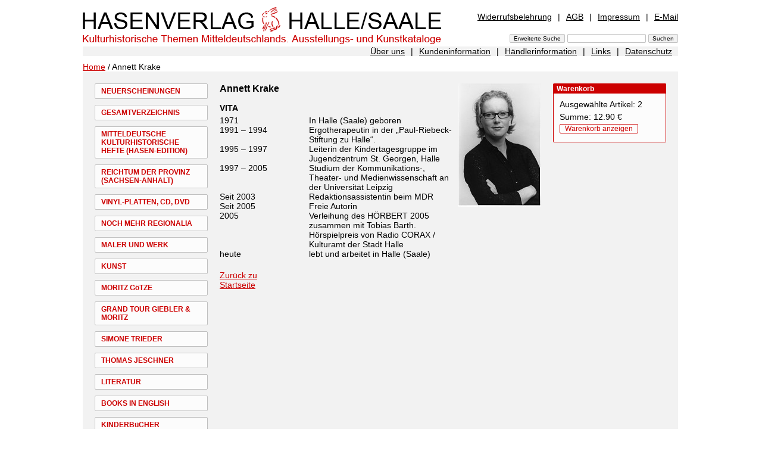

--- FILE ---
content_type: text/html; charset=UTF-8
request_url: https://www.hasenverlag.de/de/Startseite/Annett+Krake.html?n=1001,1497&lang=de&csn=cd4c6b8547ebcf2f6c4541058bfb396c
body_size: 2855
content:
<!DOCTYPE html PUBLIC "-//W3C//DTD XHTML 1.0 Transitional//EN"
     "http://www.w3.org/TR/xhtml1/DTD/xhtml1-transitional.dtd">

<html xmlns="http://www.w3.org/1999/xhtml">
<head>
<meta name="verify-v1" content="4x06uHKoY+mEOdxbD21Rx7FAkgfTgMeESUte/2V82wM=" />
<meta http-equiv="Content-Type" content="text/html; charset=utf-8" lang="de" />
<meta http-equiv="Content-Style-Type" content="text/css" />
<meta http-equiv="Content-Script-Type" content="text/javascript" />

<meta name="description" content="Hasenverlag Halle/Saale - Annett Krake" />
<meta http-equiv="Expires" content="43200" />
<meta http-equiv="cache-control" content="no-store,no-cache,must-revalidate,pre-check=0,post-check=0,max-age=0" />

<meta name="revisit after" content="7 Days" />
<meta name="author" content="stpm" />
<link rel="STYLESHEET"  type="text/css" href="../../css/hp.css" />

<script src="../../js/hp.js" type="text/javascript"></script>
<title>Hasenverlag Halle/Saale - Annett Krake</title>
</head>
<body >

<!-- ooooooooooooooooooooo Start zentrierter Bereich ooooooooooooooooooooo -->
<div id="zentriert">
<div id="inhalte">

<!-- ooooooooooooooooooooo Beginn Seitenkopf ooooooooooooooooooooo -->

<div id="top">

	<div id="titel"><a  href="/?lang=de&amp;csn=cd4c6b8547ebcf2f6c4541058bfb396c"><img alt="Hasenverlag Halle/Saale" src="/img/hp/titel.png" width="602" height="68" /></a></div>
	
	<div id="metaNavi1">
	<a class="first"  href="/de/Widerrufsbelehrung.html?n=1624&amp;lang=de&amp;csn=cd4c6b8547ebcf2f6c4541058bfb396c">Widerrufsbelehrung</a><span>|</span><a  href="/de/AGB.html?n=202&amp;lang=de&amp;csn=cd4c6b8547ebcf2f6c4541058bfb396c">AGB</a><span>|</span><a  href="/de/Impressum.html?n=201&amp;lang=de&amp;csn=cd4c6b8547ebcf2f6c4541058bfb396c">Impressum</a><span>|</span><a class="last"  href="/de/E-Mail.html?n=1105&amp;lang=de&amp;csn=cd4c6b8547ebcf2f6c4541058bfb396c">E-Mail</a>
	</div>

	<div id="sucheingabe"><form name="suchen" action="/" method="post"  enctype="application/x-www-form-urlencoded" id="suchen" >

<input type="submit" class="button" name="" value="Erweiterte Suche" />
<input type="text"  name="sw" value=""  />
<input type="submit" class="button" name="" value="Suchen"  />
<input type="hidden" name="n" value="S" id="n" />
<input type="hidden" name="suchoptionen[]" value="1"  id="so1"  />
<input type="hidden" name="suchoptionen[]" value="2"  id="so2"  />
<input type="hidden" name="suchoptionen[]" value="3"  id="so3"  />
<input type="hidden" name="lang" value="de"  />
</form>
</div>
	

</div>
<!-- ooooooooooooooooooooo Ende Seitenkopf ooooooooooooooooooooo -->


<!-- ooooooooooooooooooooo Beginn MetaNavi2 ooooooooooooooooooooo -->
<div id="metaNavi2">
<a class="first"  href="/de/%C3%9Cber+uns.html?n=1625&amp;lang=de&amp;csn=cd4c6b8547ebcf2f6c4541058bfb396c">Über uns</a><span>|</span><a  href="/de/Kundeninformation.html?n=1450&amp;lang=de&amp;csn=cd4c6b8547ebcf2f6c4541058bfb396c">Kundeninformation</a><span>|</span><a  href="/de/H%C3%A4ndlerinformation.html?n=1451&amp;lang=de&amp;csn=cd4c6b8547ebcf2f6c4541058bfb396c">Händlerinformation</a><span>|</span><a  href="/de/Links.html?n=1452&amp;lang=de&amp;csn=cd4c6b8547ebcf2f6c4541058bfb396c">Links</a><span>|</span><a class="last"  href="/de/Datenschutz.html?n=1897&amp;lang=de&amp;csn=cd4c6b8547ebcf2f6c4541058bfb396c">Datenschutz</a>
</div>
<!-- ooooooooooooooooooooo Ende MetaNavi2 ooooooooooooooooooooo -->

<!-- Kruemelnavi -->
<div id="kn">
<a href="/de/index.html?lang=de&amp;csn=cd4c6b8547ebcf2f6c4541058bfb396c&amp;"  title="Home" >Home</a>
 / Annett Krake
</div>

<!-- Ende / Kruemelnavi -->

<!-- ooooooooooooooooooooo Ende Seitenkopf ooooooooooooooooooooo -->


<!-- ooooo Beginn linker Bereich Hauptnavigation ooooo -->
<div id="mainNavi">

<a  href="/de/Neuerscheinungen.html?n=1405&amp;lang=de&amp;csn=cd4c6b8547ebcf2f6c4541058bfb396c">NEUERSCHEINUNGEN</a><a  href="/de/Gesamtverzeichnis.html?n=1397&amp;lang=de&amp;csn=cd4c6b8547ebcf2f6c4541058bfb396c">GESAMTVERZEICHNIS</a><a  href="/de/Mitteldeutsche+kulturhistorische+Hefte+%28HASEN-EDITION%29.html?n=1398&amp;lang=de&amp;csn=cd4c6b8547ebcf2f6c4541058bfb396c">MITTELDEUTSCHE KULTURHISTORISCHE HEFTE (HASEN-EDITION)</a><a  href="/de/Reichtum+der+Provinz+%28Sachsen-Anhalt%29.html?n=1669&amp;lang=de&amp;csn=cd4c6b8547ebcf2f6c4541058bfb396c">REICHTUM DER PROVINZ (SACHSEN-ANHALT)</a><a  href="/de/VINYL-PLATTEN%2C+CD%2C+DVD.html?n=1797&amp;lang=de&amp;csn=cd4c6b8547ebcf2f6c4541058bfb396c">VINYL-PLATTEN, CD, DVD</a><a  href="/de/Noch+mehr+Regionalia.html?n=1399&amp;lang=de&amp;csn=cd4c6b8547ebcf2f6c4541058bfb396c">NOCH MEHR REGIONALIA</a><a  href="/de/Maler+und+Werk.html?n=1404&amp;lang=de&amp;csn=cd4c6b8547ebcf2f6c4541058bfb396c">MALER UND WERK</a><a  href="/de/Kunst.html?n=1400&amp;lang=de&amp;csn=cd4c6b8547ebcf2f6c4541058bfb396c">KUNST</a><a  href="/de/Moritz+G%C3%B6tze.html?n=1702&amp;lang=de&amp;csn=cd4c6b8547ebcf2f6c4541058bfb396c">MORITZ GöTZE</a><a  href="/de/Grand+Tour+Giebler+%26+Moritz.html?n=1988&amp;lang=de&amp;csn=cd4c6b8547ebcf2f6c4541058bfb396c">GRAND TOUR GIEBLER &amp; MORITZ</a><a  href="/de/Simone+Trieder.html?n=1785&amp;lang=de&amp;csn=cd4c6b8547ebcf2f6c4541058bfb396c">SIMONE TRIEDER</a><a  href="/de/Thomas+Jeschner.html?n=2029&amp;lang=de&amp;csn=cd4c6b8547ebcf2f6c4541058bfb396c">THOMAS JESCHNER</a><a  href="/de/Literatur.html?n=1401&amp;lang=de&amp;csn=cd4c6b8547ebcf2f6c4541058bfb396c">LITERATUR</a><a  href="/de/Books+in+English.html?n=1926&amp;lang=de&amp;csn=cd4c6b8547ebcf2f6c4541058bfb396c">BOOKS IN ENGLISH</a><a  href="/de/Kinderb%C3%BCcher.html?n=1402&amp;lang=de&amp;csn=cd4c6b8547ebcf2f6c4541058bfb396c">KINDERBüCHER</a><a  href="/de/OSTSEE+B%C3%BCcher.html?n=2024&amp;lang=de&amp;csn=cd4c6b8547ebcf2f6c4541058bfb396c">OSTSEE BüCHER</a><a  href="/de/EDITION+Zeit-Geschichte%28n%29+e.V.%2C+Halle%2CS..html?n=1403&amp;lang=de&amp;csn=cd4c6b8547ebcf2f6c4541058bfb396c">EDITION ZEIT-GESCHICHTE(N) E.V., HALLE/S.</a><a  href="/de/Autoren.html?n=1496&amp;lang=de&amp;csn=cd4c6b8547ebcf2f6c4541058bfb396c">AUTOREN</a><a class="last"  href="/de/vergriffen.html?n=1822&amp;lang=de&amp;csn=cd4c6b8547ebcf2f6c4541058bfb396c">VERGRIFFEN</a>
<div style="height:100px">&nbsp;</div>

</div>
<!-- ooooo Ende linker Bereich Hauptnavigation ooooo -->


<!-- ooooo Beginn mittlerer Bereich Artikelliste ooooo -->
<div id="t1Mitte">


<div id="text"  >
<h2 style="text-align: left;">Annett Krake<img style="float: right;" title="AnnetKrake.jpg" src="../../img/up/AnnetKrake.jpg" alt="AnnetKrake.jpg" width="140" height="207" /></h2>
<p style="text-align: left;"><strong>VITA</strong></p>
<table style="text-align: left;" border="0" cellspacing="0" cellpadding="0">
<tbody>
<tr>
<td width="150" align="left" valign="top">1971</td>
<td align="left" valign="top">In Halle (Saale) geboren</td>
</tr>
<tr>
<td align="left" valign="top">1991 &ndash; 1994</td>
<td align="left" valign="top">Ergotherapeutin in der &bdquo;Paul-Riebeck-Stiftung zu Halle&ldquo;.</td>
</tr>
<tr>
<td align="left" valign="top">1995 &ndash; 1997</td>
<td align="left" valign="top">Leiterin der Kindertagesgruppe im Jugendzentrum St. Georgen, Halle</td>
</tr>
<tr>
<td align="left" valign="top">1997 &ndash; 2005</td>
<td align="left" valign="top">Studium der Kommunikations-, Theater- und Medienwissenschaft an der Universit&auml;t Leipzig <br /></td>
</tr>
<tr>
<td align="left" valign="top">Seit 2003</td>
<td align="left" valign="top">Redaktionsassistentin beim MDR</td>
</tr>
<tr>
<td align="left" valign="top">Seit 2005</td>
<td align="left" valign="top">Freie Autorin</td>
</tr>
<tr>
<td align="left" valign="top">2005</td>
<td align="left" valign="top">Verleihung des H&Ouml;RBERT 2005 zusammen mit Tobias Barth.<br />H&ouml;rspielpreis von Radio CORAX / Kulturamt der Stadt Halle</td>
</tr>
<tr>
<td align="left" valign="top">heute <br /></td>
<td align="left" valign="top">lebt und arbeitet in Halle (Saale)</td>
</tr>
</tbody>
</table>
</div>


	<div id="zurueck">
	<a  href="/de/index.html?n=1001&amp;lang=de&amp;csn=cd4c6b8547ebcf2f6c4541058bfb396c">Zurück zu <br />Startseite</a>
	</div>
</div>
<!-- ooooo Ende mittlerer Bereich Artikelliste ooooo -->


<!-- ooooo Beginn rechter Bereich ooooo -->
<div id="t1Rechts">


<div class="container" >
	<div class="bez">Warenkorb</div>
	<div class="box1">
	<p>Ausgewählte Artikel: 2</p><p>Summe: 12.90 &euro;</p><p><a class="wk rundeEcke"  href="/de/Startseite/Annett+Krake/Warenkorb.html?&amp;n=1001,1497,301&amp;lang=de&amp;csn=cd4c6b8547ebcf2f6c4541058bfb396c">Warenkorb anzeigen</a></p>
	</div>
</div>


<div id="abbM" style="position:relative;display:none">
</div>

</div>
<!-- ooooo Ende rechter Bereich ooooo -->
<p class="back">&nbsp;</p>

</div>
</div>
<!-- ooooooooooooooooooooo Ende zentrierter Bereich ooooooooooooooooooooo -->

</body>
</html>
